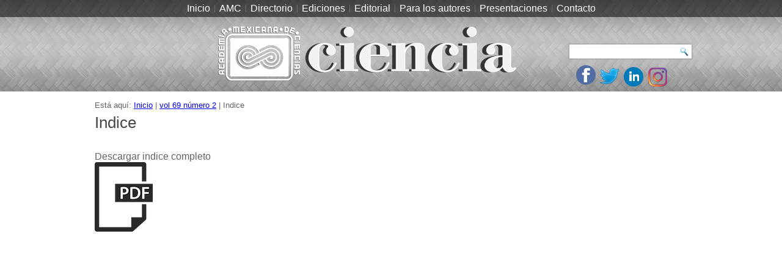

--- FILE ---
content_type: text/html; charset=utf-8
request_url: https://www.revistaciencia.amc.edu.mx/index.php/vol-69-numero-2/276-indice
body_size: 11343
content:
<!DOCTYPE html>
<html dir="ltr" lang="es-es">
<head>
    <base href="https://www.revistaciencia.amc.edu.mx/index.php/vol-69-numero-2/276-indice" />
	<meta http-equiv="content-type" content="text/html; charset=utf-8" />
	<meta name="keywords" content="revista, ciencia, academia mexicana de ciencias" />
	<meta name="rights" content="Academia Mexicana de Ciencias" />
	<meta name="author" content="Jorge Franco Flores" />
	<meta name="description" content="Revista Ciencia es el órgano oficial de la Academia Mexicana de Ciencias." />
	<meta name="generator" content="Joomla! - Open Source Content Management" />
	<title>Indice</title>
	<link href="/templates/amcrevista2020/favicon.ico" rel="shortcut icon" type="image/vnd.microsoft.icon" />
	<link href="/plugins/content/pdf_embed/assets/css/style.css" rel="stylesheet" type="text/css" />
	<script type="application/json" class="joomla-script-options new">{"csrf.token":"57fe374af385cb5cb13c93fdbd820dbb","system.paths":{"root":"","base":""}}</script>
	<script src="/media/system/js/mootools-core.js?d0d1d1d42770dcbef5b58846b3889559" type="text/javascript"></script>
	<script src="/media/system/js/core.js?d0d1d1d42770dcbef5b58846b3889559" type="text/javascript"></script>
	<script src="/media/system/js/mootools-more.js?d0d1d1d42770dcbef5b58846b3889559" type="text/javascript"></script>
	<script src="/media/jui/js/jquery.min.js?d0d1d1d42770dcbef5b58846b3889559" type="text/javascript"></script>
	<script src="/media/jui/js/jquery-noconflict.js?d0d1d1d42770dcbef5b58846b3889559" type="text/javascript"></script>
	<script src="/media/jui/js/jquery-migrate.min.js?d0d1d1d42770dcbef5b58846b3889559" type="text/javascript"></script>
	<script src="/media/system/js/caption.js?d0d1d1d42770dcbef5b58846b3889559" type="text/javascript"></script>
	<script type="text/javascript">
jQuery(function($) {
			 $('.hasTip').each(function() {
				var title = $(this).attr('title');
				if (title) {
					var parts = title.split('::', 2);
					var mtelement = document.id(this);
					mtelement.store('tip:title', parts[0]);
					mtelement.store('tip:text', parts[1]);
				}
			});
			var JTooltips = new Tips($('.hasTip').get(), {"maxTitleChars": 50,"fixed": false});
		});jQuery(window).on('load',  function() {
				new JCaption('img.caption');
			});
	</script>

    <link rel="stylesheet" href="/templates/system/css/system.css" />
    <link rel="stylesheet" href="/templates/system/css/general.css" />

    <!-- Created by Artisteer v4.3.0.60745 -->
    
    
    <meta name="viewport" content="initial-scale = 1.0, maximum-scale = 1.0, user-scalable = no, width = device-width" />

    <!--[if lt IE 9]><script src="https://html5shiv.googlecode.com/svn/trunk/html5.js"></script><![endif]-->
    <link rel="stylesheet" href="/templates/amcrevista2020/css/template.css" media="screen" type="text/css" />
    <!--[if lte IE 7]><link rel="stylesheet" href="/templates/amcrevista2020/css/template.ie7.css" media="screen" /><![endif]-->
    <link rel="stylesheet" href="/templates/amcrevista2020/css/template.responsive.css" media="all" type="text/css" />


    <script>if ('undefined' != typeof jQuery) document._artxJQueryBackup = jQuery;</script>
    <script src="/templates/amcrevista2020/jquery.js"></script>
    <script>jQuery.noConflict();</script>

    <script src="/templates/amcrevista2020/script.js"></script>
    <script src="/templates/amcrevista2020/script.responsive.js"></script>
    <script src="/templates/amcrevista2020/modules.js"></script>
    <script>if(typeof jQuery != "undefined") window.artxJQuery = jQuery;</script>    <script>if (document._artxJQueryBackup) jQuery = document._artxJQueryBackup;</script>



<script>
  (function(i,s,o,g,r,a,m){i['GoogleAnalyticsObject']=r;i[r]=i[r]||function(){
  (i[r].q=i[r].q||[]).push(arguments)},i[r].l=1*new Date();a=s.createElement(o),
  m=s.getElementsByTagName(o)[0];a.async=1;a.src=g;m.parentNode.insertBefore(a,m)
  })(window,document,'script','//www.google-analytics.com/analytics.js','ga');

  ga('create', 'UA-25958252-1', 'amc.edu.mx/revistaciencia');
  ga('send', 'pageview');

</script>
<!-- Universal Google Analytics Plugin by PB Web Development -->


</head>
<body>

<div id="art-main">
<header class="art-header">
    <div class="art-shapes">
        <div class="art-object1125881436"></div>
<div class="art-object1789433581"></div>
<div class="art-object1758480507"></div>

            </div>

<h2 class="art-slogan"></h2>


<div class="art-textblock art-textblock-1715595087">
        <div class="art-textblock-1715595087-text-container">
        <div class="art-textblock-1715595087-text"><a href="https://www.facebook.com/CienciaAMC" target="_blank" class="art-facebook-tag-icon"></a></div>
    </div>
    
</div><div class="art-textblock art-textblock-424404328">
        <div class="art-textblock-424404328-text-container">
        <div class="art-textblock-424404328-text"><a href="https://twitter.com/CienciaAMC" target="_blank" class="art-twitter-tag-icon"></a></div>
    </div>
    
</div><div class="art-textblock art-textblock-706217082">
        <div class="art-textblock-706217082-text-container">
        <div class="art-textblock-706217082-text"><a href="https://mx.linkedin.com/in/revista-ciencia-b1854269?trk=pub-pbmap" target="_blank" class="art-linkedin-tag-icon"></a></div>
    </div>
    
</div>
<a href="https://www.amc.edu.mx/revistaciencia/" class="art-logo art-logo-174114042">
    <img src="/templates/amcrevista2020/images/logo-174114042.png" alt="" />
</a><a href="https://www.instagram.com/cienciaamc/" class="art-logo art-logo-1707578888">
    <img src="/templates/amcrevista2020/images/logo-1707578888.png" alt="" />
</a>
<div class="art-textblock art-object571130344">
    <form class="art-search" name="Search" action="/index.php" method="post">
    <input type="text" value="" name="searchword" />
        <input type="hidden" name="task" value="search" />
<input type="hidden" name="option" value="com_search" />
<input type="submit" value="" name="search" class="art-search-button" />
        </form>
</div>
<nav class="art-nav">
    <div class="art-nav-inner">
    
<ul class="art-hmenu"><li class="item-100001"><a href="/index.php">Inicio</a></li><li class="item-48"><a href="http://www.amc.mx">AMC</a></li><li class="item-23"><a href="/index.php/directorio-30239">Directorio</a></li><li class="item-100011 deeper parent"><a href="/index.php/ediciones-anteriores">Ediciones</a><ul><li class="item-100099"><a href="/index.php/ediciones-anteriores/articulos-fuera-de-los-volumenes-publicados-online">Articulos fuera de los volúmenes Publicados online</a></li><li class="item-100098"><a href="/index.php/ediciones-anteriores/edicion-actual">Edición Actual</a></li><li class="item-100097"><a href="/index.php/ediciones-anteriores/ediciones-anteriores">Ediciones Anteriores</a></li><li class="item-100118"><a href="/index.php/ediciones-anteriores/volumenes-de-aniversario">Volumenes de aniversario</a></li></ul></li><li class="item-59"><a href="/index.php/editorial">Editorial</a></li><li class="item-100285 deeper parent"><a href="#">Para los autores</a><ul><li class="item-60"><a href="https://www.revistaciencia.amc.edu.mx/recomendaciones.pdf" target="_blank">Instrucciones</a></li><li class="item-100016"><a href="/images/revista/72_2/PDF/17_72_2_PoliticaEditorial.pdf" target="_blank">Política Editorial</a></li></ul></li><li class="item-100157"><a href="/index.php/charlas-y-presentaciones">Presentaciones</a></li><li class="item-26"><a href="/index.php/contacto">Contacto</a></li></ul> 
        </div>
    </nav>

                    
</header>
<div class="art-sheet clearfix">
            
<div class="breadcrumbs">
<span class="showHere">Está aquí: </span><a href="/index.php" class="pathway">Inicio</a> | <a href="/index.php/vol-69-numero-2" class="pathway">vol 69 número 2</a> | <span>Indice</span></div>
<div class="art-layout-wrapper">
                <div class="art-content-layout">
                    <div class="art-content-layout-row">
                        <div class="art-layout-cell art-content">
<article class="art-post art-messages"><div class="art-postcontent clearfix">
<div id="system-message-container">
</div></div></article><div class="item-page" itemscope itemtype="http://schema.org/Article"><article class="art-post"><h2 class="art-postheader"><a href="/index.php/vol-69-numero-2/276-indice">Indice</a></h2><div class="art-postcontent clearfix"><div class="art-article">
<p><br />Descargar indice completo<br /><a href="/images/revista/69_2/PDF/indice.pdf" target="_blank" rel="noopener noreferrer"><img src="/images/icono-pdf.png" alt="" /></a><br /><br /><div class ="embed-container native-embed-container">
				<embed src="/images/revista/69_2/PDF/indice.pdf" style="width:100%; height:500px;" frameborder="1"/></div></p></div></div></article></div>



                        </div>
                    </div>
                </div>
            </div>


    </div>
<footer class="art-footer">
  <div class="art-footer-inner">
<div class="art-content-layout layout-item-0">
    <div class="art-content-layout-row">
    <div class="art-layout-cell layout-item-1" style="width: 50%">
    <!-- begin nostyle -->
<div class="art-nostyle">
<!-- begin nostyle content -->


<div class="custom"  >
	<p>Calle Cipreses s/n, km 23.5 de la carretera federal México - Cuernavaca, San Andrés Totoltepec, Tlalpan, C.P. 14400, México, Ciudad de México<br /><br /> <a href="mailto:rciencia@unam.mx">rciencia@unam.mx</a></p>
<p><a href="https://www.facebook.com/CienciaAMC/" target="_blank" rel="noopener noreferrer"><img src="/images/logoFacebookblanco.png" width="50" height="50" /></a>  <a href="https://twitter.com/CienciaAMC" target="_blank" rel="noopener noreferrer"><img src="/images/logotwitterblanco.png" width="50" height="50" /></a><a href="https://mx.linkedin.com/in/revista-ciencia-b1854269?trk=pub-pbmap" target="_blank" rel="noopener noreferrer"><img src="/images/logolinkenblanco.png" width="50" height="50" /></a><a href="https://www.instagram.com/cienciaamc/" target="_blank" rel="noopener noreferrer"><img src="/images/Instagram-blanco.png" width="50" /></a></p></div>
<!-- end nostyle content -->
</div>
<!-- end nostyle -->
</div><div class="art-layout-cell layout-item-2" style="width: 50%">
    <!-- begin nostyle -->
<div class="art-nostyle">
<!-- begin nostyle content -->


<div class="custom"  >
	<p style="text-align: right;"><a href="https://www.amc.edu.mx/revistaciencia/">Inicio</a> /   <a href="/index.php/directorio-30239">Comité Editorial</a> /   <a href="/index.php/suscripcion-amc">Suscripción</a> /  <a href="/index.php/contacto">Contacto</a></p>
<p style="text-align: right; padding-top: 15px;"><a href="https://amc.mx">Academia Mexicana de Ciencias </a>© 2019 | <a href="/amc/index.php?option=com_content&amp;view=article&amp;id=332&amp;Itemid=76" target="_blank" rel="noopener noreferrer">Políticas de Privacidad</a></p></div>
<!-- end nostyle content -->
</div>
<!-- end nostyle -->
</div>
    </div>
</div>

    <p class="art-page-footer">
        <span id="art-footnote-links">Designed by Walter Galvan Tejada.</span>
    </p>
  </div>
</footer>

</div>


</body>
</html>